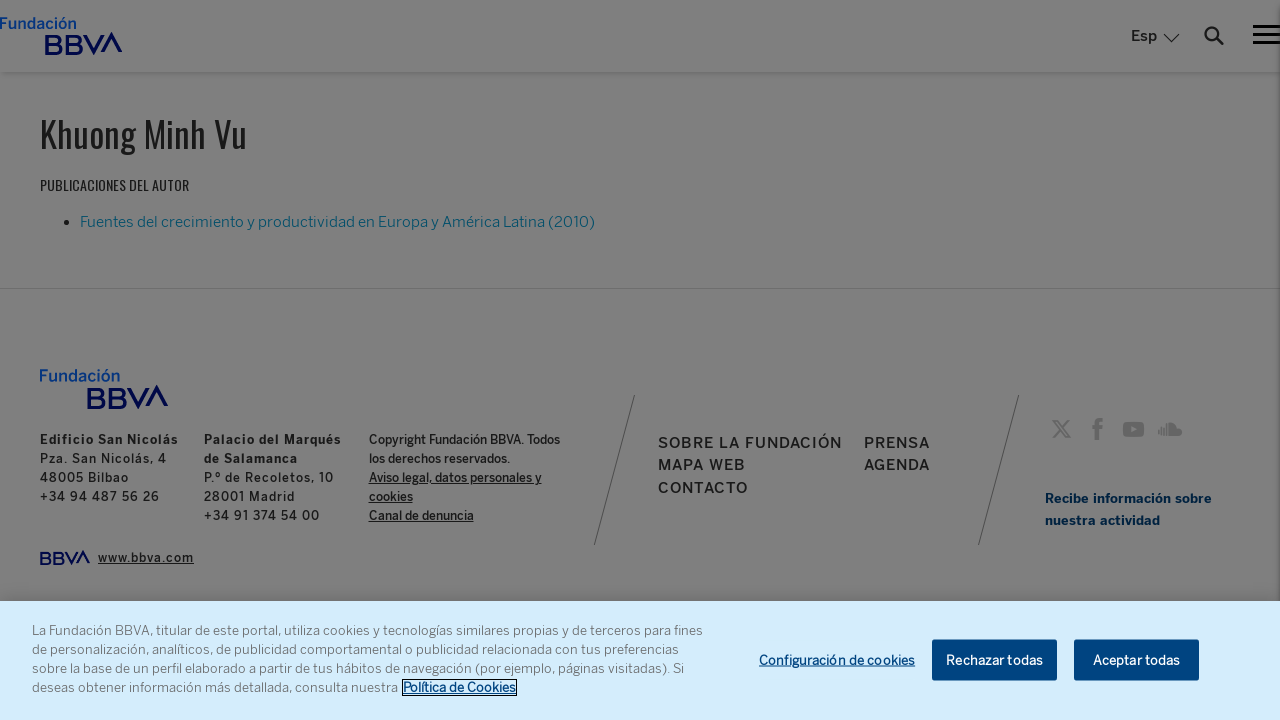

--- FILE ---
content_type: text/css
request_url: https://www.fbbva.es/wp-content/plugins/fbbva-settings/assets/css/style.min.css?v=3&ver=4.9.5
body_size: 143
content:
.faldon{--maxwidth:1200px;--color:#004481;--bgcolor:#d4edfc;position:fixed;z-index:999;background-color:var(--bgcolor);color:var(--color);bottom:0;left:0;right:0;margin:0 auto;text-align:center;display:flex;align-items:center;justify-content:center;transition:all 1s;font-weight:400}.faldon h1,.faldon h2,.faldon h3,.faldon h4,.faldon h5,.faldon h6{margin:0}.faldon.hidden{bottom:-10rem;transition:all 1s}.faldon.desktop{display:none}.faldon p{margin:0}.faldon .faldon-text{display:flex;flex-direction:column;padding:1rem}.faldon .faldon-btn{background-color:var(--color);border-color:var(--color);margin:1rem;font-weight:400}.faldon .faldon-close-btn{position:absolute;right:0;top:0;font-size:2rem;padding:.5rem;font-weight:400}.faldon .faldon-close-btn:hover{cursor:pointer}@media screen and (max-width:780px){.faldon{flex-direction:column}.faldon .faldon-btn{margin-top:0}.faldon.phone{display:none}.faldon.phone1{display:block}}.module-calzador .cloack{display:none!important}.module-calzador a:hover{text-decoration:none}.module-calzador .epigraph{font-size:14px}.module-calzador .block-col{background-size:cover;background-position:center;background-repeat:no-repeat}.module-calzador .block-caption{padding:3rem 2rem;display:flex;flex-direction:column;min-height:250px;justify-content:center}.module-calzador .block-destacado{background-position:center -10rem}.module-calzador .block-destacado .block-caption{background-color:#000;color:#fff}.module-calzador .block-diccionario{--color:#003667;--bg-color:#EDF6FC;color:var(--color);background-color:var(--bg-color)}.module-calzador .block-diccionario h5{margin:0}.module-calzador .block-diccionario form{max-width:500px}.module-calzador .block-diccionario form label{width:100%;border-radius:5px;border:1px solid var(--color);padding:5px 10px;margin:1.5rem 0;font-size:15px;color:#757575;background-color:#fff}.module-calzador .block-diccionario form label input{background-image:url(/wp-content/plugins/minsait-dictionary/public/img/lupa-icon.png);background-repeat:no-repeat;background-position:right}.module-calzador .block-diccionario form label input,.module-calzador .block-diccionario form label input:focus{outline:0!important;border:none!important;width:100%;padding-right:1.75rem}.module-calzador .block-diccionario form .form-submit{font-size:18px;display:inline-block;color:#fff;border:1px solid var(--color);border-radius:5px;background-color:var(--color);padding:6px 12px;min-width:150px}@media (min-width:1024px){.module-calzador .block-diccionario form .form-submit{width:fit-content}}@media (min-width:1024px){.module-calzador{background-color:#000}.module-calzador.blocks-1.block-destacado .block-row{max-width:600px}.module-calzador .block-row{display:flex}.module-calzador .block-col{max-height:300px;width:100%}.module-calzador .block-caption{padding:4rem 2rem;height:100%;min-height:300px}.module-calzador .block-destacado{padding:0}}@media (min-width:1200px){.module-calzador .block-destacado.block-img{padding-left:38%;background-position:left;background-size:38%}.module-calzador.blocks-2 .block-destacado.block-img{padding-left:15%;background-position-x:-15%;background-size:contain}}

--- FILE ---
content_type: image/svg+xml
request_url: https://www.fbbva.es/wp-content/themes/fundacion/assets/img/fundacion-bbva.svg
body_size: 607
content:
<?xml version="1.0" encoding="UTF-8"?>
<svg id="Capa_1" data-name="Capa 1" xmlns="http://www.w3.org/2000/svg" viewBox="0 0 186.92 58.34">
  <defs>
    <style>
      .cls-1 {
        fill: #0c6dff;
      }

      .cls-2 {
        fill: #001391;
      }
    </style>
  </defs>
  <g>
    <path class="cls-2" d="M154.02,27.85l-10.12,19.27c-.22.42-.84.42-1.06,0l-10.13-19.27c-.1-.19-.3-.31-.52-.31h-4.9c-.33,0-.55.35-.39.65l15.94,29.84c.22.41.81.41,1.04,0l15.94-29.84c.16-.29-.05-.65-.39-.65h-4.9c-.22,0-.42.12-.52.31"/>
    <path class="cls-2" d="M159.76,53.56l10.12-19.27c.22-.42.84-.42,1.06,0l10.13,19.27c.1.19.3.31.52.31h4.89c.33,0,.55-.35.39-.65l-15.94-29.84c-.22-.41-.81-.41-1.03,0l-15.94,29.84c-.16.29.06.65.39.65h4.9c.22,0,.42-.12.52-.31"/>
    <path class="cls-2" d="M90.61,41.75c2.11-1.06,3.43-3.34,3.43-6.16,0-4.8-3.74-8.05-9.02-8.05h-15.17c-.33,0-.59.26-.59.59v29.62c0,.33.26.59.59.59h14.5c7.26,0,11.09-3.12,11.09-9.24s-4.83-7.35-4.83-7.35M74.94,31.99h9c3.32,0,5,1.42,5,4.03s-1.68,4.03-5,4.03h-9c-.32,0-.59-.26-.59-.59v-6.89c0-.32.26-.59.59-.59M84.06,53.87h-9.12c-.32,0-.58-.26-.58-.59v-8.18c0-.33.26-.59.58-.59h9.12c4.35,0,6.29,1.23,6.29,4.68s-1.9,4.68-6.29,4.68"/>
    <path class="cls-2" d="M121.73,41.75c2.11-1.06,3.43-3.34,3.43-6.16,0-4.8-3.74-8.05-9.02-8.05h-15.17c-.33,0-.59.26-.59.59v29.62c0,.33.26.59.59.59h14.5c7.26,0,11.09-3.12,11.09-9.24s-4.83-7.35-4.83-7.35M106.06,31.99h9c3.32,0,5,1.42,5,4.03s-1.68,4.03-5,4.03h-9c-.32,0-.59-.26-.59-.59v-6.89c0-.32.26-.59.59-.59M115.18,53.87h-9.12c-.32,0-.58-.26-.58-.59v-8.18c0-.33.26-.59.58-.59h9.12c4.35,0,6.29,1.23,6.29,4.68s-1.9,4.68-6.29,4.68"/>
  </g>
  <g>
    <path class="cls-1" d="M0,18.36V.31s11.19,0,11.19,0v2.83H3s0,4.83,0,4.83h6.03s.43,2.71.43,2.71H3s0,7.69,0,7.69H0Z"/>
    <path class="cls-1" d="M13.5,14.85V5.43s2.95,0,2.95,0v8.61c0,1.37.55,2.05,1.92,2.05,1.27,0,2.35-.68,3.46-1.71V5.43s2.95,0,2.95,0v12.93s-2.71,0-2.71,0l-.24-1.81c-.94,1.02-2.47,2.07-4.56,2.07-2.33,0-3.77-1.22-3.77-3.78Z"/>
    <path class="cls-1" d="M28.1,18.37V5.43s2.71,0,2.71,0l.24,1.83c.94-1.07,2.47-2.1,4.59-2.1,2.31,0,3.75,1.22,3.75,3.78v9.42s-2.93,0-2.93,0v-8.54c0-1.44-.58-2.17-1.95-2.17-1.27,0-2.35.66-3.46,1.68v9.03s-2.95,0-2.95,0Z"/>
    <path class="cls-1" d="M41.88,11.97c0-4.49,2.16-6.81,5.09-6.81,1.73,0,3.12.61,4.01,1.73V.53s2.95-.44,2.95-.44v18.27s-2.71,0-2.71,0l-.24-1.71c-.86,1.1-2.16,1.9-4.06,1.9-2.91,0-5.04-2.1-5.04-6.59ZM50.98,14.49v-5.27c-1.03-1.02-1.92-1.56-3.15-1.56-1.8,0-3,1.39-3,4.29,0,2.66,1.15,4.15,3.05,4.15,1.23,0,2.21-.68,3.1-1.61Z"/>
    <path class="cls-1" d="M56.43,15.17c0-2.85,2.35-4.61,8.31-5.29v-.39c0-1.2-.7-1.85-2.21-1.85-1.66,0-2.93.73-4.11,1.73l-1.61-1.83c1.34-1.27,3.17-2.37,6.1-2.37,3.29,0,4.71,1.66,4.71,4.69v8.52s-2.64,0-2.64,0l-.24-1.66c-1.22,1.27-2.79,1.85-4.68,1.85-2.09,0-3.63-1.27-3.63-3.39ZM64.74,14.76v-2.85c-4.11.59-5.43,1.49-5.43,2.78,0,1.02.7,1.56,1.8,1.56,1.51,0,2.71-.56,3.63-1.49Z"/>
    <path class="cls-1" d="M70.09,11.9c0-4.95,3.29-6.73,6.12-6.73,2.31,0,4.18,1.15,5.16,3.27l-2.19,1.42c-.65-1.49-1.51-2.2-2.98-2.2-1.73,0-3.17,1.32-3.17,4.27,0,2.59,1.13,4.29,3.17,4.29,1.49,0,2.45-.85,3.17-2.42l2.19,1.39c-1.15,2.39-3.15,3.44-5.52,3.44-2.95,0-5.96-2-5.96-6.73Z"/>
    <path class="cls-1" d="M83.81,1.93c0-.9.6-1.59,1.68-1.59s1.73.68,1.73,1.59-.62,1.59-1.73,1.59-1.68-.68-1.68-1.59ZM84.05,18.37V5.44s2.93,0,2.93,0v12.93s-2.93,0-2.93,0Z"/>
    <path class="cls-1" d="M89.71,11.91c0-4.76,3.1-6.73,6.22-6.73,3.1,0,6.2,1.98,6.2,6.73,0,4.73-3.1,6.73-6.2,6.73-3.1,0-6.22-2-6.22-6.73ZM99.2,11.93c0-2.39-1.03-4.2-3.27-4.2s-3.27,1.63-3.27,4.2c0,2.46.99,4.2,3.27,4.2,2.14,0,3.27-1.73,3.27-4.2ZM96.68,0h3.19s-3.48,4.05-3.48,4.05h-1.95l2.23-4.05Z"/>
    <path class="cls-1" d="M104.75,18.37V5.44s2.71,0,2.71,0l.24,1.83c.94-1.07,2.47-2.1,4.59-2.1,2.31,0,3.75,1.22,3.75,3.78v9.42s-2.93,0-2.93,0v-8.54c0-1.44-.58-2.17-1.95-2.17-1.27,0-2.35.66-3.46,1.68v9.03s-2.95,0-2.95,0Z"/>
  </g>
</svg>

--- FILE ---
content_type: application/javascript
request_url: https://www.fbbva.es/wp-content/themes/fundacion/assets/js/autores/events.min.js?ver=1.0
body_size: -677
content:
jQuery(document).ready(function(e){e(".see-all").click(function(l){l.preventDefault(),e(".see-more, .see-all").toggle()})});

--- FILE ---
content_type: application/javascript
request_url: https://www.fbbva.es/wp-content/themes/fundacion/assets/js/addscripts.min.js?ver=1.6
body_size: 5775
content:
jQuery,jQuery(document).ready(function(e){var a=0;e(".btn[data-query]").on("click",function(t){t.preventDefault();var i=e(this).attr("data-query"),d=e(this).attr("data-focus"),n=e(this);switch(n.addClass("load"),d){case"search-results":var s=8;e.getJSON(i,function(t,i){e.each(t,function(t,i){if(t>=a&&t<a+s)if(1==i.isProfile)html='<div class="item profile animated fadeInUp"><div class="cover-img"><img width="100%" height="100%" src="'+i.urlImage+'" alt=""></div><div class="info"><p class="name">'+i.nameProfile+"</p><p>"+i.infoProfile+'</p><div class="block-tag">'+i.profileTag+'</div></div><a href="'+i.link+'"><span class="link"></span></a></div>',e(".result-list").append(html),setTimeout(function(){e(".result-list .item").removeClass("animated fadeInUp")},1e3);else{var d="";null!=i.tag&&(d=i.tag),html='<div class="item animated fadeInUp"><div class="info"><p class="tag">'+d+'</p><p class="title"><a href="'+i.link+'">'+i.title+'</a></p><p class="date">'+i.date+"</p></div></div>",e(".result-list").append(html),setTimeout(function(){e(".result-list .item").removeClass("animated fadeInUp")},1e3)}}),a+=s,n.removeClass("load")});break;case"general-grid":s=3,e.getJSON(i,function(t,i){e.each(t,function(t,i){if(t>=a&&t<a+s){var d="",n="",o="",l='<div class="grid-item">';switch(null!=i.epigraph&&""!=i.epigraph&&(d='<p class="epigraph">'+i.epigraph+"</p>"),null!=i.title&&""!=i.title&&(n="<p>"+i.title+"</p>"),null!=i.blockquote&&""!=i.blockquote&&(o="<blockquote>"+i.blockquote+"</blockquote>"),i.media){case"video":l+='<figure class="cover-media video"><img width="100%" height="100%" src="'+i.img+'" alt=""></figure>';break;case"audio":l+='<figure class="cover-media audio"><img width="100%" height="100%" src="'+i.img+'" alt=""></figure>';break;case"imagen":l+='<figure class="cover-media"><img width="100%" height="100%" src="'+i.img+'" alt=""></figure>'}l+='<div class="cover-text"><div class="text-info">'+d+n+o+'<p class="date">'+i.date+'</p></div><div class="tags-info">',null!=i.tagsCategory&&""!=i.tagsCategory[0]&&(l+='<ul class="tags-category">',e.each(i.tagsCategory,function(e,a){l+="<li>"+a+"</li>"}),l+="</ul>"),null!=i.tagsSection&&""!=i.tagsSection[0]&&(l+='<ul class="tags-section">',e.each(i.tagsSection,function(e,a){l+="<li>"+a+"</li>"}),l+="</ul>"),l+='</div><a href="'+i.link+'"><span class="link"></span></a></div>';var r=e(l);e(".general-grid").append(r).isotope("appended",r)}}),a+=s,n.removeClass("load")})}}),e(document).on("click",".nomination-formulary .next-btn",function(a){a.preventDefault(),e(this).parents(".step").hide().removeClass("active"),e(this).parents(".step").next(".step").fadeIn(300,function(){e(this).addClass("active")})}),e(document).on("click",".nomination-formulary .prev-btn",function(a){a.preventDefault(),e(this).parents(".step").hide().removeClass("active"),e(this).parents(".step").prev(".step").fadeIn(300,function(){e(this).addClass("active")})}),e(".nomination-formulary").on("click",".add-one-btn",function(a){a.preventDefault();var t=e(this).parents(".step"),i=t.find(".content-form");if(i.find(".nominator").length>=5)return t.find(".add-one-btn").addClass("disabled"),!1;t.find(".btn-dropdwon-items").append(t.find(".btn-dropdwon-items li:eq(0)").clone());var d=t.find(".btn-dropdwon-items li");e(d).removeClass("active"),e(d).last().addClass("active"),e(d).last().text(e(d).last().text().replace(/\d+/g,e(d).length)),t.find(".btn-dropdown .btn span").text(e(d).last().text());var n=i.find(".nominator:eq(0)").clone().removeClass("active");i.find(".nominator").removeClass("active");var s=i.find(".nominator").length;e.each(e(n).find("[name]"),function(a,t){e(t).is('input[type="radio"]:checked')||e(t).is('input[type="checkbox"]:checked')?e(t)[0].checked=!1:e(t).is('input[type="text"]')||e(t).is('input[type="email"]')?e(t).val(""):e(t).is('input[type="file"]')?(e(t).val(""),e(t).parents(".nominator").find(".status-file").remove()):e(t).is("textarea")&&e(t).val(""),e(t).attr("name",e(t).attr("name").replace(/\[\d+\]/g,"["+s+"]"))}),i.append(n),i.find(".nominator").last().stop().fadeIn(500,function(){i.find(".nominator").removeClass("active"),e(this).addClass("active").removeAttr("style")})}),e(".nomination-formulary").on("click",".btn-dropdwon-items li",function(a){a.preventDefault(),e(this).siblings("li").removeClass("active"),e(this).addClass("active");var t=e(this).index(),i=e(this).parents(".step");e(this).parents(".btn-dropdwon-items").prev(".btn").find("span").text(e(this).text()),i.find(".nominator").removeClass("active"),i.find(".nominator").eq(t).fadeIn(500,function(){e(this).addClass("active").removeAttr("style")})}),e(document).on("change",".file-pick input",function(a){if(a.preventDefault(),e(this)[0].files[0].size/1e6>4&&e(this).val(""),"application/pdf"==e(this)[0].files[0].type){var t=e(this)[0].files[0].name,i=e(this).parents(".file-pick");i.next(".status-file").length?i.next(".status-file").find("span").text(t):i.after('<div class="status-file"><i class="icon icon-attach"></i><span>'+t+'</span><i class="icon icon-delete"></i></div>')}else e(this).val("")}),e(document).on("click",".status-file .icon-delete",function(a){a.preventDefault(),e(this).parents(".status-file").prev(".file-pick").find("input").val(""),e(this).parents(".status-file").remove()}),e(".filter-beneficiarios").on("click",function(a){e(this).parents(".btn-dropdown").removeClass("show-dropdown"),e(".block-beneficiarios").hide(),e("#beneficiarios-"+e(this).attr("data-category")).show(),e(".active-beneficiario").text(e(this).text())}),e(".filter-comision-evaluadora").on("click",function(a){e(this).parents(".btn-dropdown").removeClass("show-dropdown"),e(".block-comision-evaluadora").hide(),e("#comision-"+e(this).attr("data-category")).show(),e(".active-comision").text(e(this).text())}),e(".filter-beneficiario-comision").on("click",function(a){e(this).parents(".btn-dropdown").removeClass("show-dropdown"),"all"!=e(this).attr("data-category")?(e(".block-beneficiarios").hide(),e("#beneficiarios-"+e(this).attr("data-category")).show(),e(".block-comision-evaluadora").hide(),e("#comision-"+e(this).attr("data-category")).show(),e(".active-beneficiario-comision").text(e(this).text())):(e(".block-beneficiarios").show(),e(".block-comision-evaluadora").show(),e(".active-beneficiario-comision").text(e(this).text()))}),e(".filter-beneficiario-comision").on("click",function(a){if("all"!=e(this).attr("data-category")){var t=e(".announcement_status").innerHeight()+e(".exposition-block").innerHeight()+e(".main-header").innerHeight()+e(".general-title-fixed ").innerHeight(),i=e("#beneficiarios-"+e(this).attr("data-category"));e("html, body").animate({scrollTop:i.offset().top-t},1e3)}else t=e(".announcement_status").innerHeight()+e(".exposition-block").innerHeight()+e(".main-header").innerHeight()+e(".general-title-fixed ").innerHeight(),i=e("#beneficiarios"),e("html, body").animate({scrollTop:i.offset().top-t},1e3)}),e(".beca-simple .block-beneficiarios").show(),e(".beca-simple .block-comision-evaluadora").show(),e("#beneficiarios-"+e(".active-beneficiario-comision").attr("data-category")).show(),e("#comision-"+e(".active-beneficiario-comision").attr("data-category")).show();const t=[];if(e(".diary-generic").length){function i(e){if(null==e||"object"!=typeof e)return e;var a=e.constructor();for(var t in e)e.hasOwnProperty(t)&&(a[t]=e[t]);return a}function d(e=1){return 24*e*60*60*1e3}function n(e,a){return a!==e.getTimezoneOffset()&&(e=new Date(e.getTime()+60*(e.getTimezoneOffset()-a)*1e3)),e}var s,o;function l(e){var a=[],t=e.fecha_inicio.split(/[-: ]/g);o=new Date(t[0],Number(t[1])-1,t[2],t[3],t[4],t[5]),hourStart=e.fecha_inicio.split(/[\-,\ ]/);var l=o.getTimezoneOffset(),r=e.fecha_fin.split(/[-: ]/g);s=new Date(r[0],Number(r[1])-1,r[2],r[3],r[4],r[5]),hourEnd=e.fecha_fin.split(/[\-,\ ]/);for(var c,f,h,v=-1,p=o;p<=s;)v++,c=p,f=p.getTimezoneOffset(),h=void 0,h=c.getTime(),p=n(new Date(h+d(7-((c.getDay()-1)%7+7)%7)),f);if(0===o.getDay()){var u=i(e),y=n(new Date(o.getTime()),l);u.fecha_inicio_original=u.fecha_inicio,u.fecha_fin_original=u.fecha_fin,u.fecha_fin=y.getFullYear()+"-"+(y.getMonth()+1)+"-"+y.getDate()+" "+hourEnd[3],u.type="type2",a.push(u);for(let t=0;t<v;t++){u=i(e),y=n(new Date(o.getTime()+d(7*t+1)),l);var m=n(new Date(o.getTime()+d(7*t+7)),l);u.fecha_inicio_original=u.fecha_inicio,u.fecha_fin_original=u.fecha_fin,u.fecha_inicio=y.getFullYear()+"-"+(y.getMonth()+1)+"-"+y.getDate()+" "+hourStart[3],m<s&&(u.fecha_fin=m.getFullYear()+"-"+(m.getMonth()+1)+"-"+m.getDate()+" "+hourStart[3]),u.type="type2",a.push(u)}}else{u=i(e),y=n(new Date(o.getTime()+d(7-o.getDay())),l),u.fecha_inicio_original=u.fecha_inicio,u.fecha_fin_original=u.fecha_fin,y<s&&(u.fecha_fin=y.getFullYear()+"-"+(y.getMonth()+1)+"-"+y.getDate()+" "+hourEnd[3]),u.type="type2",a.push(u);var g=8-o.getDay();for(let t=0;t<v;t++)u=i(e),y=n(new Date(o.getTime()+d(7*t+g)),l),m=n(new Date(o.getTime()+d(7*t+g+6)),l),u.fecha_inicio_original=u.fecha_inicio,u.fecha_inicio=y.getFullYear()+"-"+(y.getMonth()+1)+"-"+y.getDate()+" "+hourStart[3],u.fecha_fin_original=u.fecha_fin,m<s&&(u.fecha_fin=m.getFullYear()+"-"+(m.getMonth()+1)+"-"+m.getDate()+" "+hourStart[3]),u.type="type2",a.push(u)}return a}function r(e,a,i){const d={year:"numeric",month:"long",day:"numeric"},n=(new Date(e.date_start),new Date(e.date_start_original.replace(/\s/,"T"))),s=(new Date(e.date_end),new Date(e.date_end_original.replace(/\s/,"T")));let o="";var l="";switch(i){case 1:null!=t.find(a=>a==e.title)?o+='<tr class="no_pc">':(t.push(e.title),o+="<tr>");for(let t=0;t<7;t++)if(t===a){let a="",t="";switch(null!=e.place&&""!==e.place&&void 0!==e.place&&(a='<p class="icon-paragraph body2Book"><i class="icon icon-place"></i> '+e.place+"</p>"),e.activity.toLowerCase()){case"concierto":t="yellow";break;case"exposicion":t="greenl"}l=-1!==e.date.hour.indexOf("00:00")?"":e.date.hour+" h",o+='<td data-date="'+e.date.day+"-"+e.date.month+"-"+e.date.year+'"><div class="item-info '+t+'"><div class="tag body1">'+e.activity_titulo+'</div><div class="cover-block"><div class="cover-info"><div class="top"><a href="'+e.link+'"><p>'+e.title+'</p></a></div><div class="dates"><div class="date-start"><div class="date-title">',e.date_end&&"false"==e.fechas_excluidas&&(o+="Desde:"),o+="</div>"+n.toLocaleDateString("es-ES",d)+"</div>",e.date_end&&"false"==e.fechas_excluidas&&(o+='<div class="date-end"><div class="date-title">Hasta:</div>'+s.toLocaleDateString("es-ES",d)+"</div>"),o+='</div><div class="bottom"><p class="hour">'+l+"</p>"+a+"</div></div></div></div></td>"}else o+="<td></td>";o+="</tr>";break;case 2:var r="",c="",f="";switch(null!=e.place&&""!=e.place&&null!=e.place&&(r='<p class="icon-paragraph body2Book"><i class="icon icon-place"></i> '+e.place+"</p>"),e.activity.toLowerCase()){case"concierto":c="yellow";break;case"exposicion":c="greenl"}f="type2"==e.type?'<h3 class="title h3BoldAgenda"><a href="'+e.link+'">'+e.title+"</a></h3>":'<a href="'+e.link+'"><p>'+e.title+"</p></a>",l=-1!==e.date.hour.indexOf("00:00")?"":e.date.hour+" h",o+='<div class="item-info '+c+'"><div class="tag body1">'+e.activity_titulo+'</div><div class="cover-block"><div class="cover-info"><div class="top">'+f+'</div><div class="dates"><div class="date-start"><div class="date-title">',e.date_end&&"false"==e.fechas_excluidas&&(o+="Desde:"),o+="</div>"+n.toLocaleDateString("es-ES",d)+"</div>",e.date_end&&"false"==e.fechas_excluidas&&(o+='<div class="date-end"><div class="date-title">Hasta:</div>'+s.toLocaleDateString("es-ES",d)+"</div>"),o+="</div>",o+='<div class="bottom"><p class="hour">'+l+"</p>"+r+"</div></div></div></div>";break;case 3:null!=t.find(a=>a==e.title)?o+='<tr class="no_pc">':(t.push(e.title),o+="<tr>");for(var h=0;h<7;h++)if(h==a){switch(r="",c="",null!=e.place&&""!=e.place&&null!=e.place&&(r='<p class="icon-paragraph body2Book"><i class="icon icon-place"></i> '+e.place+"</p>"),e.activity.toLowerCase()){case"concierto":c="yellow";break;case"exposicion":c="greenl"}if(l=-1!==e.date.hour.indexOf("00:00")?"":e.date.hour+" h",h+e.date.eventDays>=7){var v=7-h;o+='<td data-date="'+e.date.day+"-"+e.date.month+"-"+e.date.year+'" colspan="'+v+'"><div class="item-info '+c+'"><div class="tag body1">'+e.activity_titulo+'</div><div class="cover-block"><div class="cover-img"><img width="100%" height="100%" src="'+e.image+'" alt=""></div><div class="cover-info"><div class="top"><h3 class="title h3BoldAgenda"><a href="'+e.link+'">'+e.title+'</a></h2></div><div class="dates"><div class="date-start"><div class="date-title">',e.date_end&&"false"==e.fechas_excluidas&&(o+="Desde:"),o+="</div>"+n.toLocaleDateString("es-ES",d)+"</div>",e.date_end&&"false"==e.fechas_excluidas&&(o+='<div class="date-end"><div class="date-title">Hasta:</div>'+s.toLocaleDateString("es-ES",d)+"</div>"),o+="</div>",o+='<div class="bottom"><p class="hour">'+l+"</p>"+r+"</div></div></div></div></td>"}else o+='<td data-date="'+e.date.day+"-"+e.date.month+"-"+e.date.year+'" colspan="'+e.date.eventDays+'"><div class="item-info '+c+'"><div class="tag body1">'+e.activity_titulo+'</div><div class="cover-block"><div class="cover-info"><div class="top"><h3 class="title h3BoldAgenda"><a href="'+e.link+'">'+e.title+'</a></h2></div><div class="dates"><div class="date-start"><div class="date-title">',e.date_end&&"false"==e.fechas_excluidas&&(o+="Desde:"),o+="</div>"+n.toLocaleDateString("es-ES",d)+"</div>",e.date_end&&"false"==e.fechas_excluidas&&(o+='<div class="date-end"><div class="date-title">Hasta:</div>'+s.toLocaleDateString("es-ES",d)+"</div>"),o+="</div>",o+='<div class="bottom"><p class="hour">'+l+"</p>"+r+"</div></div></div></div></td>"}else o+="<td></td>";o+="</tr>";break;case 4:switch(r="",c="",l=-1!==e.date.hour.indexOf("00:00")?"":e.date.hour+" h",null!=e.place&&""!==e.place&&void 0!==e.place&&(r='<p class="icon-paragraph body2Book"><i class="icon icon-place"></i> '+e.place+"</p>"),e.activity.toLowerCase()){case"concierto":c="yellow";break;case"exposicion":c="greenl"}o+='<div class="item-info '+c+'"><div class="tag body1">'+e.activity_titulo+'</div><div class="cover-block"><div class="cover-info"><div class="top"><h3 class="title h3BoldAgenda"><a href="'+e.link+'">'+e.title+'</a></h2></div><div class="dates"><div class="date-start"><div class="date-title">',e.date_end&&"false"==e.fechas_excluidas&&(o+="Desde:"),o+="</div>"+n.toLocaleDateString("es-ES",d)+"</div>",e.date_end&&"false"==e.fechas_excluidas&&(o+='<div class="date-end"><div class="date-title">Hasta:</div>'+s.toLocaleDateString("es-ES",d)+"</div>"),o+="</div>",o+='<div class="bottom"><p class="hour">'+l+"</p>"+r+"</div></div></div></div>";break;case 5:null!=t.find(a=>a==e.title)?o+='<tr class="no_pc">':(t.push(e.title),o+="<tr>");for(let t=0;t<7;t++)if(t===a){let a="",i="";switch(l=-1!==e.date.hour.indexOf("00:00")?"":e.date.hour+" h",null!=e.place&&""!==e.place&&void 0!==e.place&&(a='<p class="icon-paragraph body2Book"><i class="icon icon-place"></i> '+e.place+"</p>"),e.activity.toLowerCase()){case"concierto":i="yellow";break;case"exposicion":i="greenl";break;default:i=""}t+e.date.eventDays>=7?(v=7-t,o+='<td data-date="'+e.date.day+"-"+e.date.month+"-"+e.date.year+'" colspan="'+v+'"><div class="item-info '+i+'"><div class="tag body1">'+e.activity_titulo+'</div><div class="cover-block"><div class="cover-img"><img width="100%" height="100%" src="'+e.image+'" alt=""></div><div class="cover-info"><div class="top"><h3 class="title h3BoldAgenda"><a href="'+e.link+'">'+e.title+'</a></h2></div><div class="dates"><div class="date-start"><div class="date-title">',e.date_end&&"false"==e.fechas_excluidas&&(o+="Desde:"),o+="</div>"+n.toLocaleDateString("es-ES",d)+"</div>",e.date_end&&"false"==e.fechas_excluidas&&(o+='<div class="date-end"><div class="date-title">Hasta:</div>'+s.toLocaleDateString("es-ES",d)+"</div>"),o+="</div>",o+='<div class="bottom"><p class="hour">'+l+"</p>"+a+"</div></div></div></div></td>"):(o+='<td data-date="'+e.date.day+"-"+e.date.month+"-"+e.date.year+'" colspan="'+e.date.eventDays+'"><div class="item-info '+i+'"><div class="tag body1">'+e.activity_titulo+'</div><div class="cover-block"><div class="cover-img"><img width="100%" height="100%" src="'+e.image+'" alt=""></div><div class="cover-info"><div class="top"><h3 class="title h3BoldAgenda"><a href="'+e.link+'">'+e.title+'</a></h2></div><div class="dates"><div class="date-start"><div class="date-title">',e.date_end&&"false"==e.fechas_excluidas&&(o+="Desde:"),o+="</div>"+n.toLocaleDateString("es-ES",d)+"</div>",e.date_end&&"false"==e.fechas_excluidas&&(o+='<div class="date-end"><div class="date-title">Hasta:</div>'+s.toLocaleDateString("es-ES",d)+"</div>"),o+="</div>",o+='<div class="bottom"><p class="hour">'+l+"</p>"+a+"</div></div></div></div></td>")}else o+="<td></td>";o+="</tr>";break;case 6:switch(r="",c="",null!=e.place&&""!=e.place&&null!=e.place&&(r='<p class="icon-paragraph body2Book"><i class="icon icon-place"></i> '+e.place+"</p>"),e.activity.toLowerCase()){case"concierto":c="yellow";break;case"exposicion":c="greenl"}l=-1!==e.date.hour.indexOf("00:00")?"":e.date.hour+" h",o+='<div class="item-info '+c+'"><div class="tag body1">'+e.activity_titulo+'</div><div class="cover-block"><div class="cover-img"><img width="100%" height="100%" src="'+e.image+'" alt=""></div><div class="cover-info"><div class="top"><h3 class="title h3BoldAgenda"><a href="'+e.link+'">'+e.title+'</a></h2></div><div class="dates"><div class="date-start"><div class="date-title">',e.date_end&&"false"==e.fechas_excluidas&&(o+="Desde:"),o+="</div>"+n.toLocaleDateString("es-ES",d)+"</div>",e.date_end&&"false"==e.fechas_excluidas&&(o+='<div class="date-end"><div class="date-title">Hasta:</div>'+s.toLocaleDateString("es-ES",d)+"</div>"),o+="</div>",o+='<div class="bottom"><p class="hour">'+l+"</p>"+r+"</div></div></div></div>"}return o}function c(a,i){e.ajaxSetup({cache:!1}),e.getJSON("/wp-content/eventos.json",function(n,s){let o=[],c=[],f="es";-1!==window.location.pathname.indexOf("/en")&&(f="en"),void 0!==i.all&&e.each(n,function(a,t){if(t.idioma===f){var i=t.fecha_inicio.split(/[-: ]/g),n=new Date(i[0],i[1],i[2],i[3],i[4],i[5]),s=t.fecha_fin.split(/[-: ]/g);if((new Date(s[0],s[1],s[2],s[3],s[4],s[5])-n)/d()>1){var r=l(t);e.each(r,function(e,a){o.push(a)})}else t.fecha_inicio_original=t.fecha_inicio,t.fecha_fin_original=t.fecha_fin,o.push(t)}}),void 0!==i.activity&&void 0===i.area&&e.each(n,function(a,t){if(String(t.tipo_de_actividad).toLowerCase()===String(decodeURI(i.activity)).toLowerCase()&&t.idioma===f){var n=t.fecha_inicio.split(/[-: ]/g),s=t.fecha_fin.split(/[-: ]/g),r=new Date(n[0],n[1],n[2],n[3],n[4],n[5]);if((new Date(s[0],s[1],s[2],s[3],s[4],s[5])-r)/d()>1){var c=l(t);e.each(c,function(e,a){o.push(a)})}else t.fecha_inicio_original=t.fecha_inicio,t.fecha_fin_original=t.fecha_fin,o.push(t)}}),void 0!==i.area&&void 0===i.activity&&e.each(n,function(a,t){if(-1!==t.area.indexOf(decodeURI(i.area))&&t.idioma===f){var n=t.fecha_inicio.split(/[-: ]/g),s=t.fecha_fin.split(/[-: ]/g),r=new Date(n[0],n[1],n[2],n[3],n[4],n[5]);if((new Date(s[0],s[1],s[2],s[3],s[4],s[5])-r)/d()>1){var c=l(t);e.each(c,function(e,a){o.push(a)})}else t.fecha_inicio_original=t.fecha_inicio,t.fecha_fin_original=t.fecha_fin,o.push(t)}}),void 0!==i.area&&void 0!==i.activity&&e.each(n,function(a,t){if(-1!=t.area.indexOf(decodeURI(i.area))&&String(t.tipo_de_actividad).toLowerCase()==String(decodeURI(i.activity)).toLowerCase()&&t.idioma==f){var n=t.fecha_inicio.split(/[-: ]/g),s=t.fecha_fin.split(/[-: ]/g),r=new Date(n[0],n[1],n[2],n[3],n[4],n[5]);if((new Date(s[0],s[1],s[2],s[3],s[4],s[5])-r)/d()>1){var c=l(t);e.each(c,function(e,a){o.push(a)})}else t.fecha_inicio_original=t.fecha_inicio,t.fecha_fin_original=t.fecha_fin,o.push(t)}}),e.each(o,function(t,i){var d=i.fecha_inicio.split(/[\-,\ ]/),n=i.fecha_fin.split(/[\-,\ ]/);e.each(a,function(e,a){if(a.day===Number(d[2])&&a.month+1===Number(d[1])&&a.year===Number(d[0])){var t=new Date(Number(d[0]),Number(d[1])-1,Number(d[2])),s=new Date(Number(n[0]),Number(n[1])-1,Number(n[2]),20,0,0).getTime()-t.getTime();if(s=s>0?Math.round(s/864e5):1,void 0!==i.type)var o=i.type;else o="type1";""===n[0]&&(n=d);let e=i.post_url;if(e.includes("/contrapunto/")?e=e.replace("/contrapunto/","https://www.contrapunto-fbbva.es/"):e.includes("/multiverso/")?e=e.replace("/multiverso/","https://www.multiverso-fbbva.es/"):e.includes("/red-leonardo/")?e=e.replace("/red-leonardo/","https://www.redleonardo.es/"):e.includes("/biophilia/")?e=e.replace("/biophilia/","https://www.biophilia-fbbva.es/"):e.includes("/premios-fronteras/")&&(e=e.replace("/premios-fronteras/","https://www.premiosfronterasdelconocimiento.es/")),void 0===n[3]||n[3]===d[3])var l={image:i.post_image,place:i.lugar,title:i.post_title,date:{day:a.day,month:a.month+1,year:a.year,eventDays:s,hour:d[3].slice(0,5)},date_start:i.fecha_inicio,date_start_original:i.fecha_inicio_original,date_end:i.fecha_fin,date_end_original:i.fecha_fin_original,activity:i.tipo_de_actividad,activity_titulo:""==i.tipo_actividad_titulo?i.tipo_de_actividad:i.tipo_actividad_titulo,link:e,type:o};else l={image:i.post_image,place:i.lugar,title:i.post_title,date:{day:a.day,month:a.month+1,year:a.year,eventDays:s,hour:d[3].slice(0,5)+" - "+n[3].slice(0,5)},date_start:i.fecha_inicio,date_start_original:i.fecha_inicio_original,date_end:i.fecha_fin,date_end_original:i.fecha_fin_original,activity:i.tipo_de_actividad,activity_titulo:""==i.tipo_actividad_titulo?i.tipo_de_actividad:i.tipo_actividad_titulo,link:e,type:o};void 0===i.fechas_excluidas?l.fechas_excluidas="false":l.fechas_excluidas=i.fechas_excluidas,c.push(l)}})}),e.each(c,function(a,i){if(i.date.eventDays<=1){const l=e('[data-date="'+i.date.day+"-"+i.date.month+"-"+i.date.year+'"]'),c=e(l).parents(".diary-table").find('td[data-date="'+i.date.day+"-"+i.date.month+"-"+i.date.year+'"]'),f=e(l).index();let h="";if(e(l).parents(".diary-table").find("tbody tr").length)if(e('td[data-date="'+i.date.day+"-"+i.date.month+"-"+i.date.year+'"]').length)e('td[data-date="'+i.date.day+"-"+i.date.month+"-"+i.date.year+'"]').attr("colspan")?(h=r(i,f,1),e(l).parents(".diary-table").find("tbody").append(h)):(h=r(i,f,2),e('td[data-date="'+i.date.day+"-"+i.date.month+"-"+i.date.year+'"]').append(h));else if(e(c).length){var d=e(c).parents("tbody").find("tr"),n=!0;for(a=0;a<d.length;a++)!e(d[a]).find('td[data-date="'+i.date.day+"-"+i.date.month+"-"+i.date.year+'"]').length&&n&&(h=r(i,f,2),e(d[a]).find("td:eq("+f+")").attr("data-date",i.date.day+"-"+i.date.month+"-"+i.date.year),e(d[a]).find("td:eq("+f+")").append(h),n=!1);n&&(h=r(i,f,1),e(l).parents(".diary-table").find("tbody").append(h))}else{var s=[];e.each(e(l).parents(".diary-table").find("tbody tr"),function(a,t){var i=e(l).parents(".diary-table").find("tbody tr").length;s[a]=!1;for(var d=0;d<i;d++)e(t).find("td[colspan]").attr("colspan")>=f&&(s[a]=!0)}),-1!=(o=s.indexOf(!1))?(h=r(i,f,2),e(l).parents(".diary-table").find("tbody tr:eq("+o+") td:eq("+f+")").attr("data-date",i.date.day+"-"+i.date.month+"-"+i.date.year),null!=t.find(e=>e==i.title)?e(l).parents(".diary-table").find("tbody tr:eq("+o+") td:eq("+f+")").attr("class","no_pc"):t.push(i.title),e(l).parents(".diary-table").find("tbody tr:eq("+o+") td:eq("+f+")").append(h)):(h=r(i,f,1),e(l).parents(".diary-table").find("tbody").append(h))}else h=r(i,f,1),e(l).parents(".diary-table").find("tbody").append(h)}if(i.date.eventDays>1&&i.date.eventDays<4){const t=e('[data-date="'+i.date.day+"-"+i.date.month+"-"+i.date.year+'"]'),l=e(t).parents(".diary-table").find('td[data-date="'+i.date.day+"-"+i.date.month+"-"+i.date.year+'"]'),c=e(t).index();if(e(t).parents(".diary-table").find("tbody tr").length)if(e(l).length){for(d=e(l).parents("tbody").find("tr"),n=!0,a=0;a<d.length;a++)!e(d[a]).find('td[data-date="'+i.date.day+"-"+i.date.month+"-"+i.date.year+'"]').length&&n&&(e(d[a]).find("td[colspan]").length&&e(d[a]).find("td[colspan]").attr("colspan")>=c+1?(html=r(i,c,3),e(t).parents(".diary-table").find("tbody").append(html),n=!1):(html=r(i,c,4),e(d[a]).find("td:eq("+c+")").attr({"data-date":i.date.day+"-"+i.date.month+"-"+i.date.year,colspan:i.date.eventDays}),e(d[a]).find("td:eq("+c+")").append(html),n=!1));n&&(html=r(i,c,3),e(t).parents(".diary-table").find("tbody").append(html))}else s=[],e.each(e(t).parents(".diary-table").find("tbody tr"),function(a,t){var d=i.date.eventDays;s[a]=!1;for(var n=0;n<d;n++)(e(t).find("td:eq("+(c+n)+")").find(".item-info").length||"none"==e(t).find("td:eq("+(c+n)+")").css("display"))&&(s[a]=!0)}),-1!=(o=s.indexOf(!1))?(html=r(i,c,4),e(t).parents(".diary-table").find("tbody > tr:eq("+o+") td:eq("+c+")").attr({"data-date":i.date.day+"-"+i.date.month+"-"+i.date.year,colspan:i.date.eventDays}),e(t).parents(".diary-table").find("tbody > tr:eq("+o+") td:eq("+c+")").append(html)):(html=r(i,c,3),e(t).parents(".diary-table").find("tbody").append(html));else html=r(i,c,3),e(t).parents(".diary-table").find("tbody").append(html)}if(i.date.eventDays>=4){const a=e('[data-date="'+i.date.day+"-"+i.date.month+"-"+i.date.year+'"]'),t=e(a).parents(".diary-table").find('td[data-date="'+i.date.day+"-"+i.date.month+"-"+i.date.year+'"]'),d=e(a).index();let n="",l=i.date.eventDays>7?7:i.date.eventDays;if(e(a).parents(".diary-table").find("tbody tr").length)if(e(t).length)7===l?(n=r(i,d,5),e(a).parents(".diary-table").find("tbody").append(n)):(s=[],e.each(e(a).parents(".diary-table").find("tbody tr"),function(a,t){var n=i.date.eventDays;s[a]=!1;for(var o=0;o<n;o++)(e(t).find("td:eq("+(d+o)+")").find(".item-info").length||"none"==e(t).find("td:eq("+(d+o)+")").css("display"))&&(s[a]=!0)}),-1!=(o=s.indexOf(!1))?(n=r(i,d,6),e(a).parents(".diary-table").find("tbody > tr:eq("+o+") td:eq("+d+")").attr({"data-date":i.date.day+"-"+i.date.month+"-"+i.date.year,colspan:i.date.eventDays}),e(a).parents(".diary-table").find("tbody > tr:eq("+o+") td:eq("+d+")").append(n)):(n=r(i,d,5),e(a).parents(".diary-table").find("tbody").append(n)));else{var o;s=[],e.each(e(a).parents(".diary-table").find("tbody tr"),function(a,t){var n=i.date.eventDays;s[a]=!1;for(var o=0;o<n;o++)(e(t).find("td:eq("+(d+o)+")").find(".item-info").length||"none"==e(t).find("td:eq("+(d+o)+")").css("display"))&&(s[a]=!0)}),-1!=(o=s.indexOf(!1))?(n=r(i,d,6),e(a).parents(".diary-table").find("tbody > tr:eq("+o+") td:eq("+d+")").attr({"data-date":i.date.day+"-"+i.date.month+"-"+i.date.year,colspan:i.date.eventDays}),e(a).parents(".diary-table").find("tbody > tr:eq("+o+") td:eq("+d+")").append(n)):(n=r(i,d,5),e(a).parents(".diary-table").find("tbody").append(n))}else n=r(i,d,5),e(a).parents(".diary-table").find("tbody").append(n)}}),e("th.actualDay").length&&e("html, body").stop().animate({scrollTop:e("th.actualDay").offset().top-e(".main-header").outerHeight()-e(".title-block-fixed").outerHeight()},700,"swing")})}function f(a,t,i,d){let n="";if(a+2>12)var s=1,o=t+1;else s=a+2,o=t;var l=["Lunes","Martes","Miércoles","Jueves","Viernes","Sábado","Domingo"],r=new Date(t,a,0),f=new Date(t,a+1,0),h=new Date(o,s,0),v=new Date,p=r.getDate(),u=f.getDate(),y=r.getDay(),m=y+u,g=Math.ceil(m/7),b=7*g-m,_=[],w=v.getDate(),D=0,k=0;if(null!=d){if(g=5,positionActualDay=v.getDay(),0==positionActualDay)var x=w-6;else x=w-positionActualDay+1;if(b=7*g-(m=u-x),dateDifference=6-positionActualDay,x<1)for(var S=1,C=Math.abs(x)+1;C>=1;C--)_.push({day:p+1-C,month:r.getMonth(),year:r.getFullYear(),otherMonth:!0});else S=Math.abs(x);for(C=S;C<=u;C++)_.push({day:C,month:f.getMonth(),year:f.getFullYear(),otherMonth:!1});for(C=1;C<=b;C++)_.push({day:C,month:h.getMonth(),year:h.getFullYear(),otherMonth:!0})}else{for(C=y;C>=1;C--)_.push({day:p+1-C,month:r.getMonth(),year:r.getFullYear(),otherMonth:!0});for(C=1;C<=u;C++)_.push({day:C,month:f.getMonth(),year:f.getFullYear(),otherMonth:!1});for(C=1;C<=b;C++)_.push({day:C,month:h.getMonth(),year:h.getFullYear(),otherMonth:!0})}for(e(".diary-generic").html(""),C=0;C<g;C++){n='<table class="diary-table"><thead><tr>';for(var M=0;M<7*g;M++)if(M>=7*D&&M<7*(D+1)){k>6&&(k=0);var q='class="body1"';_[M].otherMonth&&(q='class="otherMonth"'),_[M].day==w&&_[M].month==v.getMonth()&&(q='class="actualDay body1"'),n+="<th "+q+' data-date="'+_[M].day+"-"+(Number(_[M].month)+1)+"-"+_[M].year+'">'+l[k]+" "+_[M].day+"</th>",k++}n+="</tr></thead><tbody></body></table>",e(".diary-generic").append(n),D++}c(_,i)}var h=["ENERO","FEBRERO","MARZO","ABRIL","MAYO","JUNIO","JULIO","AGOSTO","SEPTIEMBRE","OCTUBRE","NOVIEMBRE","DICIEMBRE"];if(""!==window.location.search){var v={},p=window.location.search.replace(/\?/g,"").split("&"),u={};for(let e=0;e<p.length;e++)v[p[e].split("=")[0]]=p[e].split("=")[1];if(void 0!==v.activity||void 0!==v.area?(void 0!==v.activity&&(u={activity:v.activity}),void 0!==v.area&&(u={area:v.area}),void 0!==v.activity&&void 0!==v.area&&(u={activity:v.activity,area:v.area})):u={all:!0},areasearch="",void 0!==v.area&&(areasearch="&area="+v.area),activitysearch="",void 0!==v.activity&&(activitysearch="&activity="+v.activity),void 0!==v.month&&void 0!==v.yearr)e.each(e("#area-nav li"),function(a,t){var i=e(t).find("a").attr("href");e(t).find("a").attr("href","?month="+v.month+"&yearr="+v.yearr+activitysearch+i)}),e.each(e("#activity-nav li"),function(a,t){var i=e(t).find("a").attr("href");e(t).find("a").attr("href","?month="+v.month+"&yearr="+v.yearr+areasearch+i)}),f(Number(v.month)-1,Number(v.yearr),u),e("#date-nav").prev(".selector-name").text(h[Number(v.month)-1]+" "+Number(v.yearr));else{var y=new Date;e.each(e("#area-nav li"),function(a,t){var i=e(t).find("a").attr("href");e(t).find("a").attr("href","?month="+(y.getMonth()+1)+"&yearr="+y.getFullYear()+i)}),e.each(e("#activity-nav li"),function(a,t){var i=e(t).find("a").attr("href");e(t).find("a").attr("href","?month="+(y.getMonth()+1)+"&yearr="+y.getFullYear()+i)}),f(y.getMonth(),y.getFullYear(),u),e("#date-nav").prev(".selector-name").text(h[y.getMonth()]+" "+y.getFullYear())}}else u={all:!0},y=new Date,e.each(e("#activity-nav li,#area-nav li"),function(a,t){var i=e(t).find("a").attr("href");e(t).find("a").attr("href","?month="+(y.getMonth()+1)+"&yearr="+y.getFullYear()+i)}),f(y.getMonth(),y.getFullYear(),u,y.getDate()),e("#date-nav").prev(".selector-name").text(h[y.getMonth()]+" "+y.getFullYear())}function m(){var a=moment().tz("Europe/Madrid");e.each(e("[data-expired]"),function(t,i){var d=e(i).attr("data-expired");d=d.split(/[\/ :]/g),Number(d[0])>=a.date()&&Number(d[1])-1>=a.month()&&Number(d[2])>=a.year()&&(a.hour()==Number(d[3])?a.minutes()==Number(d[4])?a.seconds()>=Number(d[5])&&e(i).remove():a.minutes()>Number(d[4])&&e(i).remove():a.hour()>Number(d[3])&&e(i).remove())})}e(".video-slider .icon-play").on("click",function(a){a.preventDefault();var t=e(this).attr("data-video");-1!=t.indexOf("youtube")&&(html='<iframe referrerPolicy="strict-origin-when-cross-origin" src="'+t+'?rel=0&autoplay=1" frameborder="0" allowfullscreen></iframe>',e(this).parents(".slide").append(html))}),e(".view-more-artist").on("click",function(a){a.preventDefault(),e(".item-artist").show()}),e(".title-area").text(e("ul.section-selector").find("li.active span").text()),e(".show-nominate-block").on("click",function(a){a.preventDefault(),e(".border-top-item.hide").removeClass("hide"),e(this).addClass("hide")}),e("[data-iframe]").on("click",function(a){a.preventDefault(),e(this).parents(".container").hide();var t=e(this).attr("data-iframe");if(null!=e('.generic-iframe[data-iframe="'+t+'"]').attr("data-url")){var i=e('.generic-iframe[data-iframe="'+t+'"]').attr("data-url");i=i.replace("%%input%%",e(this).prev("input").val()),e('.generic-iframe[data-iframe="'+t+'"]').attr("src",i).show()}else e('.generic-iframe[data-iframe="'+t+'"]').show()}),m(),setInterval(m,1e3),0==e(".data-sheet-block").find("*").length&&e(".data-sheet-block").remove();var g=setInterval(function(){e("[data-component-bbva] form").length&&(e("[data-component-bbva] form").find("#evento").val(e("title").text()).attr("disabled",!0),e("#fecha-evento").val(e("#dateEvent").val()),clearInterval(g))},1e3)});